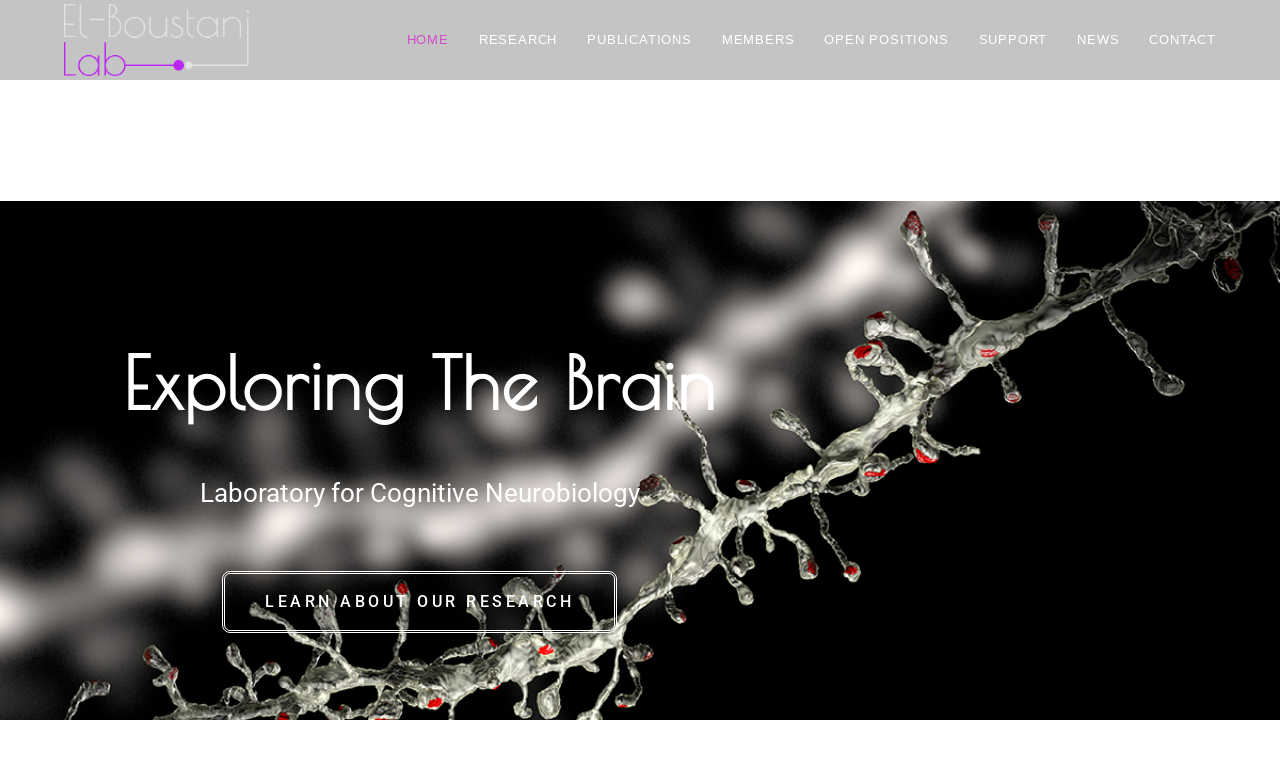

--- FILE ---
content_type: text/css
request_url: http://elboustani-lab.org/wp-content/uploads/elementor/css/post-564.css?ver=1768064639
body_size: 577
content:
.elementor-564 .elementor-element.elementor-element-43356e8e > .elementor-container > .elementor-column > .elementor-widget-wrap{align-content:center;align-items:center;}.elementor-564 .elementor-element.elementor-element-43356e8e:not(.elementor-motion-effects-element-type-background), .elementor-564 .elementor-element.elementor-element-43356e8e > .elementor-motion-effects-container > .elementor-motion-effects-layer{background-color:#212121;}.elementor-564 .elementor-element.elementor-element-43356e8e{transition:background 0.3s, border 0.3s, border-radius 0.3s, box-shadow 0.3s;}.elementor-564 .elementor-element.elementor-element-43356e8e > .elementor-background-overlay{transition:background 0.3s, border-radius 0.3s, opacity 0.3s;}.elementor-widget-image .widget-image-caption{color:var( --e-global-color-text );font-family:var( --e-global-typography-text-font-family ), Sans-serif;font-weight:var( --e-global-typography-text-font-weight );}.elementor-564 .elementor-element.elementor-element-bb79224{text-align:start;}.elementor-564 .elementor-element.elementor-element-bb79224 img{max-width:59%;}.elementor-564 .elementor-element.elementor-element-5c599118{--grid-template-columns:repeat(0, auto);--grid-column-gap:5px;--grid-row-gap:0px;}.elementor-564 .elementor-element.elementor-element-5c599118 .elementor-widget-container{text-align:right;}.elementor-564 .elementor-element.elementor-element-5c599118 .elementor-social-icon{background-color:#212121;}.elementor-564 .elementor-element.elementor-element-48c9b5de > .elementor-container > .elementor-column > .elementor-widget-wrap{align-content:center;align-items:center;}.elementor-564 .elementor-element.elementor-element-48c9b5de:not(.elementor-motion-effects-element-type-background), .elementor-564 .elementor-element.elementor-element-48c9b5de > .elementor-motion-effects-container > .elementor-motion-effects-layer{background-color:#212121;}.elementor-564 .elementor-element.elementor-element-48c9b5de{transition:background 0.3s, border 0.3s, border-radius 0.3s, box-shadow 0.3s;}.elementor-564 .elementor-element.elementor-element-48c9b5de > .elementor-background-overlay{transition:background 0.3s, border-radius 0.3s, opacity 0.3s;}.elementor-564 .elementor-element.elementor-element-4b42cc3{text-align:center;}.elementor-564 .elementor-element.elementor-element-4b42cc3 img{max-width:59%;}.elementor-564 .elementor-element.elementor-element-2e02dc7f{--grid-template-columns:repeat(0, auto);--grid-column-gap:5px;--grid-row-gap:0px;}.elementor-564 .elementor-element.elementor-element-2e02dc7f .elementor-social-icon{background-color:#212121;}@media(min-width:768px){.elementor-564 .elementor-element.elementor-element-6fe80e04{width:20.683%;}.elementor-564 .elementor-element.elementor-element-5a019c40{width:59.22%;}.elementor-564 .elementor-element.elementor-element-70329b4b{width:20.093%;}.elementor-564 .elementor-element.elementor-element-dc6afab{width:20.683%;}.elementor-564 .elementor-element.elementor-element-6b8b3195{width:59.22%;}.elementor-564 .elementor-element.elementor-element-7f6edc0d{width:20.093%;}}

--- FILE ---
content_type: text/css
request_url: http://elboustani-lab.org/wp-content/uploads/elementor/css/post-246.css?ver=1768064639
body_size: 957
content:
.elementor-246 .elementor-element.elementor-element-64090ed > .elementor-background-overlay{background-color:#000000;opacity:1;}.elementor-246 .elementor-element.elementor-element-64090ed{padding:0px 0px 200px 0px;}.elementor-246 .elementor-element.elementor-element-674ee1d9 > .elementor-background-overlay{background-color:#45179b;opacity:0.3;transition:background 0.3s, border-radius 0.3s, opacity 0.3s;}.elementor-246 .elementor-element.elementor-element-674ee1d9 > .elementor-container{max-width:839px;}.elementor-246 .elementor-element.elementor-element-674ee1d9:not(.elementor-motion-effects-element-type-background), .elementor-246 .elementor-element.elementor-element-674ee1d9 > .elementor-motion-effects-container > .elementor-motion-effects-layer{background:url("http://elboustani-lab.org/wp-content/uploads/2018/12/Figure4_EM-1.jpg") 50% 50%;background-size:cover;}.elementor-246 .elementor-element.elementor-element-674ee1d9{transition:background 0.3s, border 0.3s, border-radius 0.3s, box-shadow 0.3s;padding:100px 0px 100px 0px;}.elementor-widget-heading .elementor-heading-title{font-family:var( --e-global-typography-primary-font-family ), Sans-serif;font-weight:var( --e-global-typography-primary-font-weight );color:var( --e-global-color-primary );}.elementor-246 .elementor-element.elementor-element-5934d64f{text-align:center;}.elementor-246 .elementor-element.elementor-element-5934d64f .elementor-heading-title{font-family:"Poiret One", Sans-serif;font-size:72px;text-transform:capitalize;line-height:2em;letter-spacing:1.3px;color:#ffffff;}.elementor-246 .elementor-element.elementor-element-310fbac5{text-align:center;}.elementor-246 .elementor-element.elementor-element-310fbac5 .elementor-heading-title{font-size:26px;font-weight:normal;line-height:1.4em;color:#ffffff;}.elementor-246 .elementor-element.elementor-element-48f7f5a5{--spacer-size:20px;}.elementor-widget-button .elementor-button{background-color:var( --e-global-color-accent );font-family:var( --e-global-typography-accent-font-family ), Sans-serif;font-weight:var( --e-global-typography-accent-font-weight );}.elementor-246 .elementor-element.elementor-element-118a7b6c .elementor-button{background-color:rgba(0,0,0,0.2);font-size:16px;text-transform:uppercase;letter-spacing:3.5px;border-style:double;border-width:3px 3px 3px 3px;border-radius:8px 8px 8px 8px;}.elementor-246 .elementor-element.elementor-element-f09a9e6:not(.elementor-motion-effects-element-type-background), .elementor-246 .elementor-element.elementor-element-f09a9e6 > .elementor-motion-effects-container > .elementor-motion-effects-layer{background-color:transparent;background-image:linear-gradient(180deg, #000000 60%, rgba(0,0,0,0.87) 100%);}.elementor-246 .elementor-element.elementor-element-f09a9e6{transition:background 0.3s, border 0.3s, border-radius 0.3s, box-shadow 0.3s;padding:0px 0px 470px 0px;}.elementor-246 .elementor-element.elementor-element-f09a9e6 > .elementor-background-overlay{transition:background 0.3s, border-radius 0.3s, opacity 0.3s;}.elementor-246 .elementor-element.elementor-element-104f3f9{padding:0px 0px 0px 0px;}@media(max-width:1024px){.elementor-246 .elementor-element.elementor-element-674ee1d9{padding:60px 80px 60px 80px;}.elementor-246 .elementor-element.elementor-element-5934d64f .elementor-heading-title{font-size:60px;}.elementor-246 .elementor-element.elementor-element-118a7b6c .elementor-button{font-size:18px;}}@media(max-width:767px){.elementor-246 .elementor-element.elementor-element-674ee1d9{margin-top:0px;margin-bottom:0px;padding:100px 20px 98px 20px;}.elementor-246 .elementor-element.elementor-element-761cfb69{width:100%;}.elementor-246 .elementor-element.elementor-element-761cfb69 > .elementor-element-populated{margin:0px 00px 0px 0px;--e-column-margin-right:00px;--e-column-margin-left:0px;padding:0px 00px 0px 0px;}.elementor-246 .elementor-element.elementor-element-5934d64f > .elementor-widget-container{margin:2px 2px 2px 2px;padding:2px 0px 2px 0px;}.elementor-246 .elementor-element.elementor-element-5934d64f .elementor-heading-title{font-size:28px;line-height:1.8em;letter-spacing:0px;}.elementor-246 .elementor-element.elementor-element-310fbac5 .elementor-heading-title{font-size:18px;}.elementor-246 .elementor-element.elementor-element-118a7b6c .elementor-button{font-size:17px;padding:20px 20px 20px 20px;}}